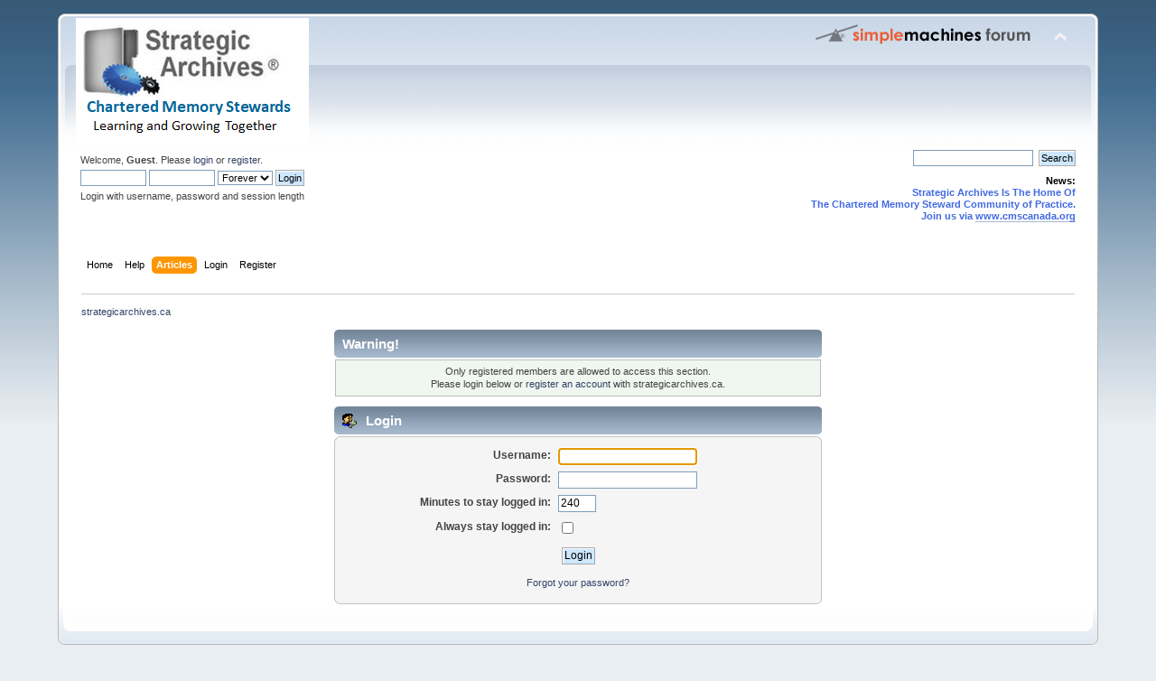

--- FILE ---
content_type: text/html; charset=ISO-8859-1
request_url: http://strategicarchives.ca/forum/index.php?action=articles
body_size: 2761
content:
<!DOCTYPE html PUBLIC "-//W3C//DTD XHTML 1.0 Transitional//EN" "http://www.w3.org/TR/xhtml1/DTD/xhtml1-transitional.dtd">
<html xmlns="http://www.w3.org/1999/xhtml">
<head>
	<link rel="stylesheet" type="text/css" href="http://strategicarchives.ca/forum/Themes/default/css/index.css?fin20" />
	<link rel="stylesheet" type="text/css" href="http://strategicarchives.ca/forum/Themes/default/css/webkit.css" />
	<script type="text/javascript" src="http://strategicarchives.ca/forum/Themes/default/scripts/script.js?fin20"></script>
	<script type="text/javascript" src="http://strategicarchives.ca/forum/Themes/default/scripts/theme.js?fin20"></script>
	<script type="text/javascript"><!-- // --><![CDATA[
		var smf_theme_url = "http://strategicarchives.ca/forum/Themes/default";
		var smf_default_theme_url = "http://strategicarchives.ca/forum/Themes/default";
		var smf_images_url = "http://strategicarchives.ca/forum/Themes/default/images";
		var smf_scripturl = "http://strategicarchives.ca/forum/index.php?PHPSESSID=3pthvqncblp5j6kh9dgn1ulmj3&amp;";
		var smf_iso_case_folding = false;
		var smf_charset = "ISO-8859-1";
		var ajax_notification_text = "Loading...";
		var ajax_notification_cancel_text = "Cancel";
	// ]]></script>
	<meta http-equiv="Content-Type" content="text/html; charset=ISO-8859-1" />
	<meta name="description" content="Login" />
	<title>Login</title>
	<link rel="help" href="http://strategicarchives.ca/forum/index.php?PHPSESSID=3pthvqncblp5j6kh9dgn1ulmj3&amp;action=help" />
	<link rel="search" href="http://strategicarchives.ca/forum/index.php?PHPSESSID=3pthvqncblp5j6kh9dgn1ulmj3&amp;action=search" />
	<link rel="contents" href="http://strategicarchives.ca/forum/index.php?PHPSESSID=3pthvqncblp5j6kh9dgn1ulmj3&amp;" />
	<script type="text/javascript">
		function smfAutoTask()
		{
			var tempImage = new Image();
			tempImage.src = "http://strategicarchives.ca/forum/index.php?PHPSESSID=3pthvqncblp5j6kh9dgn1ulmj3&amp;scheduled=task;ts=1768748220";
		}
		window.setTimeout("smfAutoTask();", 1);
	</script>
</head>
<body>
<div id="wrapper" style="width: 90%">
	<div id="header"><div class="frame">
		<div id="top_section">
			<h1 class="forumtitle">
				<a href="http://strategicarchives.ca/forum/index.php?PHPSESSID=3pthvqncblp5j6kh9dgn1ulmj3&amp;"><img src="http://www.strategicarchives.ca/images/StrategicArchivesCMS.png" alt="strategicarchives.ca" /></a>
			</h1>
			<img id="upshrink" src="http://strategicarchives.ca/forum/Themes/default/images/upshrink.png" alt="*" title="Shrink or expand the header." style="display: none;" />
			<img id="smflogo" src="http://strategicarchives.ca/forum/Themes/default/images/smflogo.png" alt="Simple Machines Forum" title="Simple Machines Forum" />
		</div>
		<div id="upper_section" class="middletext">
			<div class="user">
				<script type="text/javascript" src="http://strategicarchives.ca/forum/Themes/default/scripts/sha1.js"></script>
				<form id="guest_form" action="http://strategicarchives.ca/forum/index.php?PHPSESSID=3pthvqncblp5j6kh9dgn1ulmj3&amp;action=login2" method="post" accept-charset="ISO-8859-1"  onsubmit="hashLoginPassword(this, 'ba659fd53504bf28532dcc454ea58682');">
					<div class="info">Welcome, <strong>Guest</strong>. Please <a href="http://strategicarchives.ca/forum/index.php?PHPSESSID=3pthvqncblp5j6kh9dgn1ulmj3&amp;action=login">login</a> or <a href="http://strategicarchives.ca/forum/index.php?PHPSESSID=3pthvqncblp5j6kh9dgn1ulmj3&amp;action=register">register</a>.</div>
					<input type="text" name="user" size="10" class="input_text" />
					<input type="password" name="passwrd" size="10" class="input_password" />
					<select name="cookielength">
						<option value="60">1 Hour</option>
						<option value="1440">1 Day</option>
						<option value="10080">1 Week</option>
						<option value="43200">1 Month</option>
						<option value="-1" selected="selected">Forever</option>
					</select>
					<input type="submit" value="Login" class="button_submit" /><br />
					<div class="info">Login with username, password and session length</div>
					<input type="hidden" name="hash_passwrd" value="" /><input type="hidden" name="f81531474c88" value="ba659fd53504bf28532dcc454ea58682" />
				</form>
			</div>
			<div class="news normaltext">
				<form id="search_form" action="http://strategicarchives.ca/forum/index.php?PHPSESSID=3pthvqncblp5j6kh9dgn1ulmj3&amp;action=search2" method="post" accept-charset="ISO-8859-1">
					<input type="text" name="search" value="" class="input_text" />&nbsp;
					<input type="submit" name="submit" value="Search" class="button_submit" />
					<input type="hidden" name="advanced" value="0" /></form>
				<h2>News: </h2>
				<p><strong><span style="color: #4169E1;" class="bbc_color">Strategic Archives Is The Home Of<br />The Chartered Memory Steward Community of Practice. <br />Join us via <a href="http://www.cmscanada.org" class="bbc_link" target="_blank" rel="noopener noreferrer">www.cmscanada.org</a></span></strong></p>
			</div>
		</div>
		<br class="clear" />
		<script type="text/javascript"><!-- // --><![CDATA[
			var oMainHeaderToggle = new smc_Toggle({
				bToggleEnabled: true,
				bCurrentlyCollapsed: false,
				aSwappableContainers: [
					'upper_section'
				],
				aSwapImages: [
					{
						sId: 'upshrink',
						srcExpanded: smf_images_url + '/upshrink.png',
						altExpanded: 'Shrink or expand the header.',
						srcCollapsed: smf_images_url + '/upshrink2.png',
						altCollapsed: 'Shrink or expand the header.'
					}
				],
				oThemeOptions: {
					bUseThemeSettings: false,
					sOptionName: 'collapse_header',
					sSessionVar: 'f81531474c88',
					sSessionId: 'ba659fd53504bf28532dcc454ea58682'
				},
				oCookieOptions: {
					bUseCookie: true,
					sCookieName: 'upshrink'
				}
			});
		// ]]></script>
		<div id="main_menu">
			<ul class="dropmenu" id="menu_nav">
				<li id="button_home">
					<a class="firstlevel" href="http://strategicarchives.ca/forum/index.php?PHPSESSID=3pthvqncblp5j6kh9dgn1ulmj3&amp;">
						<span class="last firstlevel">Home</span>
					</a>
				</li>
				<li id="button_help">
					<a class="firstlevel" href="http://strategicarchives.ca/forum/index.php?PHPSESSID=3pthvqncblp5j6kh9dgn1ulmj3&amp;action=help">
						<span class="firstlevel">Help</span>
					</a>
				</li>
				<li id="button_articles">
					<a class="active firstlevel" href="http://strategicarchives.ca/forum/index.php?PHPSESSID=3pthvqncblp5j6kh9dgn1ulmj3&amp;action=articles">
						<span class="firstlevel">Articles</span>
					</a>
				</li>
				<li id="button_login">
					<a class="firstlevel" href="http://strategicarchives.ca/forum/index.php?PHPSESSID=3pthvqncblp5j6kh9dgn1ulmj3&amp;action=login">
						<span class="firstlevel">Login</span>
					</a>
				</li>
				<li id="button_register">
					<a class="firstlevel" href="http://strategicarchives.ca/forum/index.php?PHPSESSID=3pthvqncblp5j6kh9dgn1ulmj3&amp;action=register">
						<span class="last firstlevel">Register</span>
					</a>
				</li>
			</ul>
		</div>
		<br class="clear" />
	</div></div>
	<div id="content_section"><div class="frame">
		<div id="main_content_section">
	<div class="navigate_section">
		<ul>
			<li class="last">
				<a href="http://strategicarchives.ca/forum/index.php?PHPSESSID=3pthvqncblp5j6kh9dgn1ulmj3&amp;"><span>strategicarchives.ca</span></a>
			</li>
		</ul>
	</div>
	<script type="text/javascript" src="http://strategicarchives.ca/forum/Themes/default/scripts/sha1.js"></script>
	<form action="http://strategicarchives.ca/forum/index.php?PHPSESSID=3pthvqncblp5j6kh9dgn1ulmj3&amp;action=login2" method="post" accept-charset="ISO-8859-1" name="frmLogin" id="frmLogin" onsubmit="hashLoginPassword(this, 'ba659fd53504bf28532dcc454ea58682');">
		<div class="tborder login">
			<div class="cat_bar">
				<h3 class="catbg">Warning!</h3>
			</div>
			<p class="information centertext">
				Only registered members are allowed to access this section.<br />
				Please login below or <a href="http://strategicarchives.ca/forum/index.php?PHPSESSID=3pthvqncblp5j6kh9dgn1ulmj3&amp;action=register">register an account</a> with strategicarchives.ca.
			</p>
			<div class="cat_bar">
				<h3 class="catbg">
					<img src="http://strategicarchives.ca/forum/Themes/default/images/icons/login_sm.gif" alt="" class="icon" /> Login
				</h3>
			</div>
			<span class="upperframe"><span></span></span>
			<div class="roundframe">
				<dl>
					<dt>Username:</dt>
					<dd><input type="text" name="user" size="20" class="input_text" /></dd>
					<dt>Password:</dt>
					<dd><input type="password" name="passwrd" size="20" class="input_password" /></dd>
					<dt>Minutes to stay logged in:</dt>
					<dd><input type="text" name="cookielength" size="4" maxlength="4" value="240" class="input_text" /></dd>
					<dt>Always stay logged in:</dt>
					<dd><input type="checkbox" name="cookieneverexp" class="input_check" onclick="this.form.cookielength.disabled = this.checked;" /></dd>
				</dl>
				<p class="centertext"><input type="submit" value="Login" class="button_submit" /></p>
				<p class="centertext smalltext"><a href="http://strategicarchives.ca/forum/index.php?PHPSESSID=3pthvqncblp5j6kh9dgn1ulmj3&amp;action=reminder">Forgot your password?</a></p><input type="hidden" name="f81531474c88" value="ba659fd53504bf28532dcc454ea58682" />
			</div>
			<span class="lowerframe"><span></span></span>
			<input type="hidden" name="hash_passwrd" value="" /><input type="hidden" name="f81531474c88" value="ba659fd53504bf28532dcc454ea58682" />
		</div>
	</form>
		<script type="text/javascript"><!-- // --><![CDATA[
			document.forms.frmLogin.user.focus();
		// ]]></script>
		</div>
	</div></div>
	<div id="footer_section"><div class="frame">
		<ul class="reset">
			<li class="copyright">
			<span class="smalltext" style="display: inline; visibility: visible; font-family: Verdana, Arial, sans-serif;"><a href="http://strategicarchives.ca/forum/index.php?PHPSESSID=3pthvqncblp5j6kh9dgn1ulmj3&amp;action=credits" title="Simple Machines Forum" target="_blank" class="new_win">SMF 2.0.18</a> |
 <a href="https://www.simplemachines.org/about/smf/license.php" title="License" target="_blank" class="new_win">SMF &copy; 2021</a>, <a href="https://www.simplemachines.org" title="Simple Machines" target="_blank" class="new_win">Simple Machines</a>
			</span></li>
			<li><a id="button_xhtml" href="http://validator.w3.org/check?uri=referer" target="_blank" class="new_win" title="Valid XHTML 1.0!"><span>XHTML</span></a></li>
			
			<li class="last"><a id="button_wap2" href="http://strategicarchives.ca/forum/index.php?PHPSESSID=3pthvqncblp5j6kh9dgn1ulmj3&amp;wap2" class="new_win"><span>WAP2</span></a></li>
		</ul>
	</div></div>
</div>
</body></html>